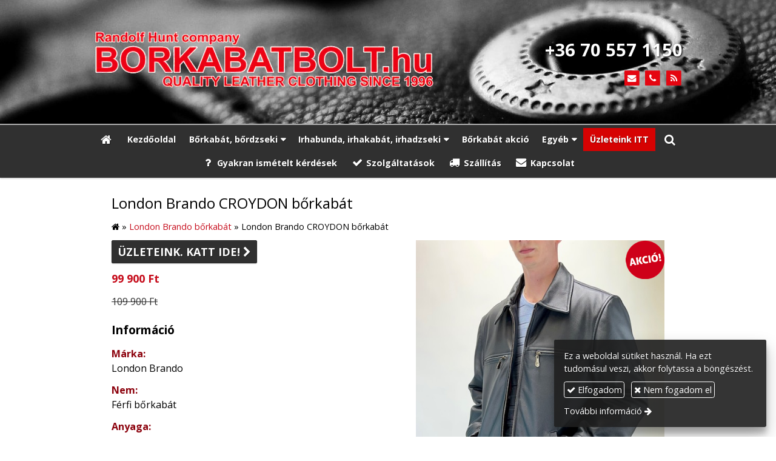

--- FILE ---
content_type: text/html; charset=UTF-8
request_url: https://borkabatbolt.hu/termek/london-brando-borkabat/london-brando-croydon-borkabat
body_size: 13530
content:
<!DOCTYPE html>
<html lang="hu" class="no-js">

<head>
<meta charset="utf-8">
<title>London Brando CROYDON bőrkabát – Bőrkabát és bőrdzseki a gyártótól</title>
<meta name="viewport" content="width=device-width, initial-scale=1.0, minimum-scale=1.0">
<meta name="generator" content="Kreatív website - HTML sablon engedély nélkül nem másolható, nem használható.">
<meta name="description" content="Strapabíró, sportos bőrkabát fekete színben S-től 7XL méretig. A London Brando alap bőrkabátja a modern kor divatjának megfelelően.">
<meta name="twitter:title" content="London Brando CROYDON bőrkabát">
<meta name="twitter:description" content="Strapabíró, sportos bőrkabát fekete színben S-től 7XL méretig. A London Brando alap bőrkabátja a modern kor divatjának megfelelően.">
<meta name="twitter:image" content="https://borkabatbolt.hu/asset/termek/img-0672-620973a0bc4c0.jpg">
<meta name="twitter:card" content="summary_large_image">
<meta property="og:type" content="product">
<meta property="og:updated_time" content="2024-10-18T09:48:47+02:00">
<meta property="product:availability" content="preorder">
<meta property="product:retailer_item_id" content="34efaaf5-3dd2-11e6-97db-6245adcb0c6d">
<meta property="og:image" content="https://borkabatbolt.hu/asset/termek/img-0672-620973a0bc4c0.jpg">
<meta property="og:locale" content="hu_HU">
<meta property="og:site_name" content="Bőrkabát és bőrdzseki a gyártótól">
<meta property="og:url" content="https://borkabatbolt.hu/termek/london-brando-croydon-borkabat">
<meta property="og:title" content="London Brando CROYDON bőrkabát">
<meta property="og:description" content="Strapabíró, sportos bőrkabát fekete színben S-től 7XL méretig. A London Brando alap bőrkabátja a modern kor divatjának megfelelően.">
<link rel="canonical" href="https://borkabatbolt.hu/termek/london-brando-croydon-borkabat">
<link rel="manifest" href="/assetg/manifest.json">
<link rel="alternate" type="application/atom+xml" href="/assetg/feed.xml" title="Bőrkabát és bőrdzseki a gyártótól">
<link rel="icon" href="/asset/logo/borkabatbolt-hu-favikon2.png">
<link rel="dns-prefetch" href="//fonts.googleapis.com">
<link rel="dns-prefetch" href="//fonts.gstatic.com">
<link rel="stylesheet" href="/assetg/style.745.1768731301.css">
<link rel="stylesheet" href="https://fonts.googleapis.com/css?family=Amatic+SC:400,700%7CCaveat+Brush%7CCormorant+Garamond:300,300i,400,400i,500,500i,700,700i%7CFira+Sans:300,300i,400,400i,500,500i,700,700i%7CGreat+Vibes%7CInconsolata:400,700%7CLibre+Baskerville:400,400i,700,700i%7CLora:400,400i,700,700i%7CMcLaren%7CMirza:400,700%7CMontserrat:300,300i,400,400i,500,500i,700,700i%7CNoto+Sans:300,300i,400,400i,500,500i,700,700i%7COpen+Sans:300,300i,400,400i,500,500i,700,700i%7COxygen:400,400i,700,700i%7CPoppins:300,300i,400,400i,500,500i,700,700i%7CPT+Sans:400,400i,700,700i%7CPT+Serif:400,400i,700,700i%7CRoboto:300,300i,400,400i,500,500i,700,700i%7CRoboto+Slab:300,400,500,700%7CSource+Sans+Pro:300,300i,400,400i,500,500i,700,700i%7CSource+Serif+Pro:400,400i,700,700i%7CUbuntu:300,300i,400,400i,500,500i,700,700i&amp;display=swap">
<script src="/assetg/weboldal.745.1768731301.js" defer ></script>
</head>

<body class="macosx chrome flexslider-loading van-user-menu kw-body-rendered fomodul-termekek tartalom-34efaaf5-3dd2-11e6-97db-6245adcb0c6d"
  data-render="1768787735" data-request_id="c2f3003c5c001316f7750da3e2d5442a" data-resourceversion="745" data-onerror="/onerror.json" data-penznem_formatum="%s Ft" data-penznem_decimalis="0" data-sablon="felsologo" data-vizeses_menu="0" data-menu_anim="fade" data-img_alt_title="0" data-keres-url="/keres.html" data-menu_user_active="0" data-locale="hu_HU" data-gyik_animacio="slide" data-gyik_ido="300" data-scrollreveal="{&quot;origin&quot;:&quot;bottom&quot;,&quot;distance&quot;:&quot;20px&quot;,&quot;duration&quot;:500,&quot;opacity&quot;:0,&quot;scale&quot;:0.01}" data-gcons="1an" data-gtag="UA-20344041-1" data-gconv="984606548" data-cookieconsent="1" data-cookieconsent_orig="" data-cookie_tajekoztato_stilus="toaster" data-cookieconsentshow="1" data-nyelv="hu" data-title="London Brando CROYDON bőrkabát" data-ok="OK" data-megsem="Mégsem" data-hiba="Az üzenetet nem sikerült elküldeni. Keresse az oldal tulajdonosát!" data-elozo="Előző" data-kovetkezo="Következő" data-bezar="Bezár" data-mitkeres="Írja be a keresőszót!" >


<div id="body-hatter" data-bodyhatter="65939457"></div>

<div class="all-content-wrapper">


<header id="top-header" class="top-header header-shadow">
    <div id="menu-0-spacer" class="menu-0-spacer menu-font-size menu-line-height noprint transparent-color"></div>

    
      
    
          <div id="logo-0" class="logo-sav logo-0 logo-sav-resze menu-color menu-color-maxheight"><div id="logo" class="clearfix logo-container container-padding">
  <div class="logo-top kw-menu-max-width">
    <div class="logo-left">
      <a href="/" aria-label="Nyitólap" class="logo-image-wrapper">
                  <img id="logo-image-mobile" class="logo-image kw-only-mobile" src="/asset/logo/borkabatbolt-hu-logo3.png" alt="Bőrkabát és bőrdzseki a gyártótól" width="780" height="131">
                          <img id="logo-image-desktop" class="logo-image kw-only-tablet-and-desktop" src="/asset/logo/borkabatbolt-hu-logo.png" alt="Bőrkabát és bőrdzseki a gyártótól" width="565" height="156">
              </a>
    </div>

        <div id="logo-right" class="logo-right">
              <div class="logo-szlogen-doboz logo-right-part">
                        <div class="logo-szlogen">+36 70 557 1150</div>
                                                          </div>
                          <div id="logo-ikonok" class="logo-ikonok logo-right-part noprint">
          <span class="socialicons-container socialicons-color">
  <a href="mailto:info(kukac)borkabatbolt(pont)hu" class="fa-stack" title="E-mail" aria-label="E-mail"
    data-gevent-click="{&quot;category&quot;:&quot;kapcsolat&quot;,&quot;event&quot;:&quot;kozossegi&quot;,&quot;label&quot;:&quot;email&quot;}"
  >
    <i class="fa fa-stack-2x social-hatter social-email"></i><i class="fa fa-envelope fa-stack-1x fa-inverse"></i>
  </a>
  <a href="tel:+36705571150" class="fa-stack" title="Telefonszám" aria-label="Telefonszám"
    data-gevent-click="{&quot;category&quot;:&quot;kapcsolat&quot;,&quot;event&quot;:&quot;kozossegi&quot;,&quot;label&quot;:&quot;telefon&quot;}"
  >
    <i class="fa fa-stack-2x social-hatter social-telefon"></i><i class="fa fa-phone fa-stack-1x fa-inverse"></i>
  </a>
  <a href="/assetg/feed.xml" class="fa-stack" title="RSS" aria-label="RSS"
    data-gevent-click="{&quot;category&quot;:&quot;kapcsolat&quot;,&quot;event&quot;:&quot;kozossegi&quot;,&quot;label&quot;:&quot;feed&quot;}"
  >
    <i class="fa fa-stack-2x social-hatter social-feed"></i><i class="fa fa-rss fa-stack-1x fa-inverse"></i>
  </a>
</span>
                  </div>
                      </div>
  </div>

  
  </div>
</div>
    
    
    
      
      <div id="menu-logo-0" class="menu-logo-0 menu-color menu-font-size menu-opacity menu-line-height"><nav id="menu" class="menu clearfix noprint kw-menu-max-width menu-item-transition" aria-label="Menü">
  <ul id="menu-toolbar" class="menu-toolbar ">
              <li class="menu-home ">
        <a href="/" aria-label="Nyitólap" title="Nyitólap">
          <i class="fa fa-home"></i>
                  </a>
      </li>
    
              <li class="menu-hamburger" id="menu-hamburger"><a tabindex="0" role="button" aria-controls="menu-user" aria-label="Menü"><i class="fa fa-bars"></i></a></li>
    
    <li class="menu-close" id="menu-close"><a tabindex="0" role="button" aria-label="Bezár"><i class="fa fa-times"></i></a></li>

    <li class=" menu-search" id="menu-search"><a    aria-label="Keresés"    tabindex="0" role="button"><i class="fa fa-search"></i> <span class="menu-label"></span></a>

              <li class="menu-opener-long" id="menu-opener-long"><a tabindex="0" role="button" aria-controls="menu-user">Menü</a></li>
          </ul>

    <ul id="menu-user" class="menu-user">
    <li  ><a href="/"        role="menuitem"><span>Kezdőoldal</span></a>
<li class=" menu-submenu" ><a   tabindex="0" role="button"><span>Bőrkabát, bőrdzseki</span></a>
<ul role="menu">
<li  ><a href="/ferfi-borkabat-bordzseki"        role="menuitem"><span>Férfi bőrkabát, bőrdzseki</span></a>
<li  ><a href="/noi-borkabat-bordzseki"        role="menuitem"><span>Női bőrkabát, bőrdzseki</span></a>
<li  ><a href="/london-brando-borkabat"        role="menuitem"><span>London Brando bőrkabát</span></a>
</ul>
<li class=" menu-submenu" ><a   tabindex="0" role="button"><span>Irhabunda, irhakabát, irhadzseki</span></a>
<ul role="menu">
<li  ><a href="/irhabunda-irhakabat"        role="menuitem"><span>Női irhabunda, irhakabát</span></a>
<li  ><a href="/ferfi-irhakabat-irhadzseki"        role="menuitem"><span>Férfi irhakabát, irhadzseki</span></a>
</ul>
<li  ><a href="/borkabat-akcio"        role="menuitem"><span>Bőrkabát akció</span></a>
<li class=" menu-submenu" ><a   tabindex="0" role="button"><span>Egyéb</span></a>
<ul role="menu">
<li  ><a href="/borkesztyu-irha-kesztyu"        role="menuitem"><span>Bőrkesztyű, irha kesztyű</span></a>
<li  ><a href="/melleny"        role="menuitem"><span>Mellény</span></a>
<li  ><a href="/sapka-galler"        role="menuitem"><span>Sapka, gallér</span></a>
<li  ><a href="/ujdonsagaink"        role="menuitem"><span>Újdonságaink</span></a>
<li  ><a href="/kifuto-modellek"        role="menuitem"><span>Kifutó modellek</span></a>
<li  ><a href="/magyar-termek"        role="menuitem"><span>Magyar termék</span></a>
<li  ><a href="/muszorme-bunda"        role="menuitem"><span>Műszőrme bunda</span></a>
</ul>
<li  ><a href="/uzleteink"       data-szin="657f4fa1-2e3f-11e6-97db-6245adcb0c6d"  role="menuitem"><span>Üzleteink ITT</span></a>
<li  ><a href="/gyakran-ismetelt-kerdesek"        role="menuitem"><i class="fa fa-question"></i> <span>Gyakran ismételt kérdések</span></a>
<li  ><a href="/szolgaltatasok"        role="menuitem"><i class="fa fa-check"></i> <span>Szolgáltatások</span></a>
<li  ><a href="/szallitas"        role="menuitem"><i class="fa fa-truck"></i> <span>Szállítás</span></a>
<li  ><a href="/kapcsolat"        role="menuitem"><i class="fa fa-envelope"></i> <span>Kapcsolat</span></a>  </ul>
  </nav>

</div>
  
  <div id="menu-nyito-teljes" class="menu-nyito-teljes noprint">
    <a tabindex="0" role="button" aria-controls="menu-user" aria-label="Menü" title="Menü"><i class="fa fa-lg fa-bars"></i></a>
</div>
</header>

<div id="top-header-height-helper" class="top-header-height-helper" data-height="89.282px"></div>

<div class="content-container">







<div id="body-container" class="body-container body-shadow kw-body-max-width" data-body-container="435735">
    <header class="body-header" id="body-header">

          <div class="menu-color menu-separator menu-separator-menu-1"></div>
    
    
          <div class="menu-color menu-separator menu-separator-menu-2"></div>
    
    
    
    
        
  </header>

  <div id="main-container" class="main-container container-padding content-color clearfix" data-render="1779155735">

    <main class="main-content" role="main" data-content-id="6a31fe7c-f258-12e9-acba-8186f27e0f21">



    <div class="lobotomized-owl kw-notopmargin">



<section id="termek-modul" class="termek-modul clearfix">
    
<article class="termek-wrap clearfix">

<h1 class="termek-nev">London Brando CROYDON bőrkabát</h1>

  <nav class="kw-breadcrumb noprint" aria-label="Kategóriák">
          <div class="kw-notopmargin" itemscope itemtype="https://schema.org/BreadcrumbList">
        <i class="fa fa-home"></i> »
                  <span itemprop="itemListElement" itemscope itemtype="https://schema.org/ListItem">
            <meta itemprop="position" content="1">
            <a itemprop="item" href="/kategoria/london-brando-borkabat"><span itemprop="name">London Brando bőrkabát</span></a> »
          </span>
                <span itemprop="itemListElement" itemscope itemtype="https://schema.org/ListItem">
          <meta itemprop="position" content="2">
          <span itemprop="name">London Brando CROYDON bőrkabát</span>
        </span>
      </div>
      </nav>

    <div class="kw-tablet-and-desktop-float-right">
    
  <div class="termek-fo-kep-wrap">
    <a class="termek-fo-kep-a" tabindex="0">
              <img src="/asset/termek/akcioink2.png" width="64" height="64" class="termek-emblema" alt="">
                  <img alt="London Brando CROYDON bőrkabát" class="termek-fo-kep "
           src="/asset/termek/img-0672.jpg" srcset="/asset/termek/img-0672.jpg 480w, /assetg/thmb240/termek/img-0672.jpg 240w" width="480" height="640" sizes="(min-width: 972px) 486px, (min-width: 801px) 400px, (min-width: 641px) 320px, 100vw"
      >
    </a>
  </div>
    
<div class="termek-galeria biggerpicture-galeria belyegkepek-inline"
    data-gevent-click="{&quot;category&quot;:&quot;termek&quot;,&quot;event&quot;:&quot;galeria-megnyitas&quot;,&quot;label&quot;:&quot;London Brando CROYDON bőrkabát&quot;}"
>
        <a style="display: none;" href="/asset/termek/img-0672.jpg" data-img="/asset/termek/img-0672.jpg 480w, /assetg/thmb240/termek/img-0672.jpg 240w" data-width="480" data-height="640"></a>
    
      <figure>
    <a href="/asset/termek/img-0667.jpg" data-img="/asset/termek/img-0667.jpg 425w, /assetg/thmb240/termek/img-0667.jpg 240w" data-width="425" data-height="621" data-caption="">
      <img class="" alt="London Brando CROYDON bőrkabát" loading="lazy"
        src="/asset/termek/img-0667.jpg.THMB.jpg" width="120" height="80">
          </a>
  </figure>
    <figure>
    <a href="/asset/termek/img-0657.jpg" data-img="/asset/termek/img-0657.jpg 417w, /assetg/thmb240/termek/img-0657.jpg 240w" data-width="417" data-height="588" data-caption="">
      <img class="" alt="London Brando CROYDON bőrkabát" loading="lazy"
        src="/asset/termek/img-0657.jpg.THMB.jpg" width="120" height="80">
          </a>
  </figure>
    <figure>
    <a href="/asset/termek/img-0675.jpg" data-img="/asset/termek/img-0675.jpg 480w, /assetg/thmb240/termek/img-0675.jpg 240w" data-width="480" data-height="640" data-caption="">
      <img class="" alt="London Brando CROYDON bőrkabát" loading="lazy"
        src="/asset/termek/img-0675.jpg.THMB.jpg" width="120" height="80">
          </a>
  </figure>
    <figure>
    <a href="/asset/termek/img-0668.jpg" data-img="/asset/termek/img-0668.jpg 379w, /assetg/thmb240/termek/img-0668.jpg 240w" data-width="379" data-height="534" data-caption="">
      <img class="" alt="London Brando CROYDON bőrkabát" loading="lazy"
        src="/asset/termek/img-0668.jpg.THMB.jpg" width="120" height="80">
          </a>
  </figure>
    <figure>
    <a href="/asset/termek/img-0676.jpg" data-img="/asset/termek/img-0676.jpg 480w, /assetg/thmb240/termek/img-0676.jpg 240w" data-width="480" data-height="640" data-caption="">
      <img class="" alt="London Brando CROYDON bőrkabát" loading="lazy"
        src="/asset/termek/img-0676.jpg.THMB.jpg" width="120" height="80">
          </a>
  </figure>
    <figure>
    <a href="/asset/termek/london-brando-croydon-borkabat.jpg" data-img="/asset/termek/london-brando-croydon-borkabat.jpg 675w, /assetg/thmb240/termek/london-brando-croydon-borkabat.jpg 240w, /assetg/thmb480/termek/london-brando-croydon-borkabat.jpg 480w" data-width="675" data-height="890" data-caption="">
      <img class="" alt="London Brando CROYDON bőrkabát" loading="lazy"
        src="/asset/termek/london-brando-croydon-borkabat.jpg.THMB.jpg" width="120" height="80">
          </a>
  </figure>
    <figure>
    <a href="/asset/termek/london-brando-croydon-borkabat-2.jpg" data-img="/asset/termek/london-brando-croydon-borkabat-2.jpg 675w, /assetg/thmb240/termek/london-brando-croydon-borkabat-2.jpg 240w, /assetg/thmb480/termek/london-brando-croydon-borkabat-2.jpg 480w" data-width="675" data-height="890" data-caption="">
      <img class="" alt="London Brando CROYDON bőrkabát" loading="lazy"
        src="/asset/termek/london-brando-croydon-borkabat-2.jpg.THMB.jpg" width="120" height="80">
          </a>
  </figure>
    <figure>
    <a href="/asset/termek/london-brando-croydon-borkabat-3.jpg" data-img="/asset/termek/london-brando-croydon-borkabat-3.jpg 675w, /assetg/thmb240/termek/london-brando-croydon-borkabat-3.jpg 240w, /assetg/thmb480/termek/london-brando-croydon-borkabat-3.jpg 480w" data-width="675" data-height="890" data-caption="">
      <img class="" alt="London Brando CROYDON bőrkabát" loading="lazy"
        src="/asset/termek/london-brando-croydon-borkabat-3.jpg.THMB.jpg" width="120" height="80">
          </a>
  </figure>
    <figure>
    <a href="/asset/termek/london-brando-croydon-borkabat-4.jpg" data-img="/asset/termek/london-brando-croydon-borkabat-4.jpg 675w, /assetg/thmb240/termek/london-brando-croydon-borkabat-4.jpg 240w, /assetg/thmb480/termek/london-brando-croydon-borkabat-4.jpg 480w" data-width="675" data-height="890" data-caption="">
      <img class="" alt="London Brando CROYDON bőrkabát" loading="lazy"
        src="/asset/termek/london-brando-croydon-borkabat-4.jpg.THMB.jpg" width="120" height="80">
          </a>
  </figure>
  </div>
  </div>

      
  <div class="termek-metaadat">

  
  
  
  
  
  
  </div>




<div class="termek-leiras user-html">
  <div class="modul-helye kw-snippet-szovegresz kw-noneditable"><p><span style="font-size: 1.125em; color: #c60c1b;"><strong><a class="kw-button kw-menu-button" href="/uzleteink">Üzleteink. Katt ide! <span class="fa"></span></a></strong></span></p>
</div>
<p><span style="font-size: 1.125em; color: #c60c1b;"><strong>99 900 Ft</strong></span></p>
<p><span style="text-decoration: line-through;"><span style="font-size: 1em;"><span style="color: #303030; text-decoration: line-through;">109 900 Ft</span></span></span></p>
<h2><span style="font-size: 0.875em;"><strong>Információ</strong></span></h2>
<p><span style="color: #8c020d;"><strong>Márka:</strong></span><br>
London Brando</p>
<p><span style="color: #8c020d;"><strong>Nem:</strong></span><br>
Férfi bőrkabát</p>
<p><span style="color: #8c020d;"><strong>Anyaga:</strong></span><br>
Marha bőr</p>
<p><span style="color: #8c020d;"><strong>Fazon:</strong></span></p>
<dl>
<dd>Sportos, <strong>strapabíró bőrkabát</strong>. Méltán híres angol márka, a London Brando egyik meghatározó alapdarabja. Egyszerre testesül meg a bőrkabátban a <strong>klasszikus stílus és a modern kor divatja</strong>. A bőrkabát egyenes vonalvezetése és diszkrét díszítése biztosítja jó megjelenését. Elnyűhetetlen, strapabíró darab, mert válogatott marhabőrből készült. Ez biztosítja, hogy évek múltán is viselheti. Nézze meg milyen erős bőrből készült!</dd>
</dl>
<p><span style="color: #8c020d;"><strong>Szín:</strong></span><br>
Fekete</p>
<p><span style="color: #8c020d;"><strong>További információ:</strong></span><br>
Méret: S - 7XL méretig.</p>
<div class="kw-only-tablet-and-desktop">
<h2><span style="font-size: 0.875em;"><strong>Mérettáblázat</strong></span></h2>
<table class="kw-elso-es-csikos" style="width: 100%;" cellspacing="0" cellpadding="0">
<tbody>
<tr style="height: 26px;">
<td style="text-align: center; height: 26px; width: 12.9222%;">CROYDON</td>
<td style="text-align: center; height: 26px; width: 20.558%;" colspan="2">Mell bőség</td>
<td style="text-align: center; height: 26px; width: 20.558%;" colspan="2">Csípő bőség</td>
<td style="text-align: center; height: 26px; width: 10.2791%;">Háta hossza</td>
<td style="text-align: center; height: 26px; width: 10.279%;">Ujja hossza</td>
<td style="text-align: center; height: 26px; width: 12.041%;">Eredeti</td>
<td style="text-align: center; height: 26px; width: 13.0691%;">Akciós</td>
</tr>
<tr style="height: 26px;">
<td style="text-align: center; height: 26px; width: 12.9222%;">Méret</td>
<td style="text-align: center; height: 26px; width: 13.3627%;">Ön mérete</td>
<td style="text-align: center; height: 26px; width: 7.1953%;">Kabát</td>
<td style="text-align: center; height: 26px; width: 13.3627%;">Ön mérete</td>
<td style="text-align: center; height: 26px; width: 7.1953%;">Kabát</td>
<td style="text-align: center; height: 26px; width: 10.2791%;">Kabát</td>
<td style="text-align: center; height: 26px; width: 10.279%;">Kabát</td>
<td style="text-align: center; height: 26px; width: 12.041%;">Ár</td>
<td style="text-align: center; height: 26px; width: 13.0691%;">Ár</td>
</tr>
<tr style="height: 26px;">
<td style="text-align: center; height: 26px; width: 12.9222%;">S</td>
<td style="text-align: center; height: 26px; width: 13.3627%;">96-104</td>
<td style="text-align: center; height: 26px; width: 7.1953%;">118</td>
<td style="text-align: center; height: 26px; width: 13.3627%;">96-104</td>
<td style="text-align: center; height: 26px; width: 7.1953%;">112</td>
<td style="text-align: center; height: 26px; width: 10.2791%;">70</td>
<td style="text-align: center; height: 26px; width: 10.279%;">64</td>
<td style="text-align: center; height: 26px; width: 12.041%;"><span style="text-decoration: line-through;">109 900</span></td>
<td style="text-align: center; height: 26px; width: 13.0691%;"><span style="color: #c60c1b;">99 900</span></td>
</tr>
<tr style="height: 26px;">
<td style="text-align: center; height: 26px; width: 12.9222%;">M</td>
<td style="text-align: center; height: 26px; width: 13.3627%;">104-108</td>
<td style="text-align: center; height: 26px; width: 7.1953%;">122</td>
<td style="text-align: center; height: 26px; width: 13.3627%;">104-108</td>
<td style="text-align: center; height: 26px; width: 7.1953%;">116</td>
<td style="text-align: center; height: 26px; width: 10.2791%;">71</td>
<td style="text-align: center; height: 26px; width: 10.279%;">65</td>
<td style="text-align: center; height: 26px; width: 12.041%;"><span style="text-decoration: line-through;">109 900</span></td>
<td style="text-align: center; height: 26px; width: 13.0691%;"><span style="color: #c60c1b;">99 900</span></td>
</tr>
<tr style="height: 26px;">
<td style="text-align: center; height: 26px; width: 12.9222%;">L</td>
<td style="text-align: center; height: 26px; width: 13.3627%;">108-112</td>
<td style="text-align: center; height: 26px; width: 7.1953%;">126</td>
<td style="text-align: center; height: 26px; width: 13.3627%;">108-112</td>
<td style="text-align: center; height: 26px; width: 7.1953%;">120</td>
<td style="text-align: center; height: 26px; width: 10.2791%;">72</td>
<td style="text-align: center; height: 26px; width: 10.279%;">66</td>
<td style="text-align: center; height: 26px; width: 12.041%;"><span style="text-decoration: line-through;">109 900</span></td>
<td style="text-align: center; height: 26px; width: 13.0691%;"><span style="color: #c60c1b;">99 900</span></td>
</tr>
<tr style="height: 26px;">
<td style="text-align: center; height: 26px; width: 12.9222%;">XL</td>
<td style="text-align: center; height: 26px; width: 13.3627%;">112-116</td>
<td style="text-align: center; height: 26px; width: 7.1953%;">130</td>
<td style="text-align: center; height: 26px; width: 13.3627%;">112-116</td>
<td style="text-align: center; height: 26px; width: 7.1953%;">124</td>
<td style="text-align: center; height: 26px; width: 10.2791%;">73</td>
<td style="text-align: center; height: 26px; width: 10.279%;">67</td>
<td style="text-align: center; height: 26px; width: 12.041%;"><span style="text-decoration: line-through;">109 900</span></td>
<td style="text-align: center; height: 26px; width: 13.0691%;"><span style="color: #c60c1b;">99 900</span></td>
</tr>
<tr style="height: 26px;">
<td style="text-align: center; height: 26px; width: 12.9222%;">2XL</td>
<td style="text-align: center; height: 26px; width: 13.3627%;">116-120</td>
<td style="text-align: center; height: 26px; width: 7.1953%;">134</td>
<td style="text-align: center; height: 26px; width: 13.3627%;">116-120</td>
<td style="text-align: center; height: 26px; width: 7.1953%;">128</td>
<td style="text-align: center; height: 26px; width: 10.2791%;">74</td>
<td style="text-align: center; height: 26px; width: 10.279%;">67</td>
<td style="text-align: center; height: 26px; width: 12.041%;"><span style="text-decoration: line-through;">109 900</span></td>
<td style="text-align: center; height: 26px; width: 13.0691%;"><span style="color: #c60c1b;">99 900</span></td>
</tr>
<tr style="height: 26.4px;">
<td style="text-align: center; height: 26.4px; width: 12.9222%;">3XL</td>
<td style="text-align: center; height: 26.4px; width: 13.3627%;">120-124</td>
<td style="text-align: center; height: 26.4px; width: 7.1953%;">138</td>
<td style="text-align: center; height: 26.4px; width: 13.3627%;">120-124</td>
<td style="text-align: center; height: 26.4px; width: 7.1953%;">132</td>
<td style="text-align: center; height: 26.4px; width: 10.2791%;">75</td>
<td style="text-align: center; height: 26.4px; width: 10.279%;">68</td>
<td style="text-align: center; height: 26.4px; width: 12.041%;"><span style="text-decoration: line-through;">109 900</span></td>
<td style="text-align: center; height: 26.4px; width: 13.0691%;"><span style="color: #c60c1b;">99 900</span></td>
</tr>
<tr style="height: 26px;">
<td style="text-align: center; height: 26px; width: 12.9222%;">4XL</td>
<td style="text-align: center; height: 26px; width: 13.3627%;">124-130</td>
<td style="text-align: center; height: 26px; width: 7.1953%;">144</td>
<td style="text-align: center; height: 26px; width: 13.3627%;">124-130</td>
<td style="text-align: center; height: 26px; width: 7.1953%;">138</td>
<td style="text-align: center; height: 26px; width: 10.2791%;">76</td>
<td style="text-align: center; height: 26px; width: 10.279%;">69</td>
<td style="text-align: center; height: 26px; width: 12.041%;"><span style="text-decoration: line-through;">109 900</span></td>
<td style="text-align: center; height: 26px; width: 13.0691%;"><span style="color: #c60c1b;">99 900</span></td>
</tr>
<tr style="height: 26px;">
<td style="text-align: center; height: 26px; width: 12.9222%;">5XL</td>
<td style="text-align: center; height: 26px; width: 13.3627%;">130-136</td>
<td style="text-align: center; height: 26px; width: 7.1953%;">150</td>
<td style="text-align: center; height: 26px; width: 13.3627%;">130-136</td>
<td style="text-align: center; height: 26px; width: 7.1953%;">144</td>
<td style="text-align: center; height: 26px; width: 10.2791%;">77</td>
<td style="text-align: center; height: 26px; width: 10.279%;">70</td>
<td style="text-align: center; height: 26px; width: 12.041%;"><span style="text-decoration: line-through;">109 900</span></td>
<td style="text-align: center; height: 26px; width: 13.0691%;"><span style="color: #c60c1b;">99 900</span></td>
</tr>
<tr style="height: 26px;">
<td style="text-align: center; height: 26px; width: 12.9222%;">6XL</td>
<td style="text-align: center; height: 26px; width: 13.3627%;">136-142</td>
<td style="text-align: center; height: 26px; width: 7.1953%;">156</td>
<td style="text-align: center; height: 26px; width: 13.3627%;">136-142</td>
<td style="text-align: center; height: 26px; width: 7.1953%;">150</td>
<td style="text-align: center; height: 26px; width: 10.2791%;">78</td>
<td style="text-align: center; height: 26px; width: 10.279%;">71</td>
<td style="text-align: center; height: 26px; width: 12.041%;"><span style="text-decoration: line-through;">114 900</span></td>
<td style="text-align: center; height: 26px; width: 13.0691%;"><span style="color: #c60c1b;">104 900</span></td>
</tr>
<tr style="height: 26px;">
<td style="text-align: center; height: 26px; width: 12.9222%;">7XL</td>
<td style="text-align: center; height: 26px; width: 13.3627%;">142-148</td>
<td style="text-align: center; height: 26px; width: 7.1953%;">162</td>
<td style="text-align: center; height: 26px; width: 13.3627%;">142-148</td>
<td style="text-align: center; height: 26px; width: 7.1953%;">156</td>
<td style="text-align: center; height: 26px; width: 10.2791%;">78</td>
<td style="text-align: center; height: 26px; width: 10.279%;">71</td>
<td style="text-align: center; height: 26px; width: 12.041%;"><span style="text-decoration: line-through;">119 900</span></td>
<td style="text-align: center; height: 26px; width: 13.0691%;"><span style="color: #c60c1b;">109 900</span></td>
</tr>
</tbody>
</table>
<p>&nbsp;</p>
</div>
<div class="kw-only-mobile">
<h2><span style="font-size: 0.875em;"><strong>Ár</strong></span></h2>
<table class="kw-elso-es-csikos" style="width: 100%;" cellspacing="0" cellpadding="6">
<tbody>
<tr>
<td style="text-align: center;">Méret</td>
<td style="text-align: center;">Eredeti ár</td>
<td style="text-align: center;">Akciós ár</td>
</tr>
<tr>
<td style="text-align: center;">S</td>
<td style="text-align: center;"><span style="text-decoration: line-through;">109 900</span></td>
<td style="text-align: center;"><span style="color: #c60c1b;">99 900</span></td>
</tr>
<tr>
<td style="text-align: center;">M</td>
<td style="text-align: center;"><span style="text-decoration: line-through;">109 900</span></td>
<td style="text-align: center;"><span style="color: #c60c1b;">99 900</span></td>
</tr>
<tr>
<td style="text-align: center;">L</td>
<td style="text-align: center;"><span style="text-decoration: line-through;">109 900</span></td>
<td style="text-align: center;"><span style="color: #c60c1b;">99 900</span></td>
</tr>
<tr>
<td style="text-align: center;">XL</td>
<td style="text-align: center;"><span style="text-decoration: line-through;">109 900</span></td>
<td style="text-align: center;"><span style="color: #c60c1b;">99 900</span></td>
</tr>
<tr>
<td style="text-align: center;">2XL</td>
<td style="text-align: center;"><span style="text-decoration: line-through;">109 900</span></td>
<td style="text-align: center;"><span style="color: #c60c1b;">99 900</span></td>
</tr>
<tr>
<td style="text-align: center;">3XL</td>
<td style="text-align: center;"><span style="text-decoration: line-through;">109 900</span></td>
<td style="text-align: center;"><span style="color: #c60c1b;">99 900</span></td>
</tr>
<tr>
<td style="text-align: center;">4XL</td>
<td style="text-align: center;"><span style="text-decoration: line-through;">109 900</span></td>
<td style="text-align: center;"><span style="color: #c60c1b;">99 900</span></td>
</tr>
<tr>
<td style="text-align: center;">5XL</td>
<td style="text-align: center;"><span style="text-decoration: line-through;">109 900</span></td>
<td style="text-align: center;"><span style="color: #c60c1b;">99 900</span></td>
</tr>
<tr>
<td style="text-align: center;">6XL</td>
<td style="text-align: center;"><span style="text-decoration: line-through;">114 900</span></td>
<td style="text-align: center;"><span style="color: #c60c1b;">104 900</span></td>
</tr>
<tr>
<td style="text-align: center;">7XL</td>
<td style="text-align: center;"><span style="text-decoration: line-through;">119 900</span></td>
<td style="text-align: center;"><span style="color: #c60c1b;">109 900</span></td>
</tr>
</tbody>
</table>
<p>&nbsp;</p>
</div>
<div>
<h3><span style="font-size: 0.875em;"><strong>PRÓBÁLJA FEL A MODELL-t!</strong></span></h3>
<ul style="padding-left: 1em;">
<li>BUDAPEST, XIII. ker, Balzac u. 17-19.</li>
<li>DEBRECEN, Csapó u. 58</li>
<li>MISKOLC, Széchenyi u. 119</li>
<li>NYÍREGYHÁZA, Kossuth tér 1.</li>
</ul>
</div>
<div><span>Vagy érdeklődjön központi telefonszámunkon:<br>
<strong style="color: #760202;"><a href="tel:+36705571150">+36 70 557 1150</a><br></strong></span></div>
<div><span style="color: #8c020d;"><strong style="color: #760202;">Legyen kellemes a napja, és kényelmes a kabátja!</strong></span></div>
</div>



<div class="termek-szovegreszek">
      <div class="termek-szovegresz user-html"><p>&nbsp;</p>
<h3 style="text-align: center;"><span style="font-size: 0.875em;"><strong>Válogasson további termékkategóriáink között is!</strong></span></h3>
</div>
  </div>


</article> 


</section>

<section id="termek-osszes-kategoria-modul" class="termek-osszes-kategoria-modul" itemscope itemtype="https://schema.org/ItemList">


<div class="termek-lista-wrap">


  
  
  <div class="termek-lista" aria-live="polite" aria-relevant="text" role="list" itemscope itemtype="https://schema.org/ItemList">
            
    

<div class="termek-lista-elem termek-lista-elem-kategoria aside-box anim-doboz"
    itemprop="itemListElement" itemscope itemtype="https://schema.org/ListItem" role="listitem"
    data-nev="Férfi bőrkabát, bőrdzseki" data-gyarto="" data-ar="0" data-idx="1">



          <div class="termek-lista-kep-wrap">
      <a class="termek-lista-kep-link" href="/kategoria/ferfi-borkabat-bordzseki" tabindex="-1">
        <div class="termek-lista-kep-wrap-inner anim-dobozolt-kep">
          <img alt="Férfi bőrkabát, bőrdzseki" class="termek-lista-kep  anim-element" loading="lazy"
               src="/asset/termek/img-4397-61804a2fbb464.jpg" srcset="/asset/termek/img-4397-61804a2fbb464.jpg 437w, /assetg/thmb240/termek/img-4397-61804a2fbb464.jpg 240w" width="437" height="635"               sizes="(min-width: 800px) 17em, 17em"
          >
        </div>
      </a>
    </div>
    <meta itemprop="image" content="/asset/termek/img-4397-61804a2fbb464.jpg">
  




  <div class="termek-lista-adat-wrap">
  <div class="termek-lista-adat">
        <div class="termek-lista-nev-wrap">
      <h3 itemprop="name" class="termek-lista-nev">
                  <span class="termek-lista-kategoria-ikon"><i class="fa fa-folder-o"></i></span>
                <a itemprop="url" href="/kategoria/ferfi-borkabat-bordzseki">Férfi bőrkabát, bőrdzseki</a>
      </h3>
    </div>
              <div class="termek-lista-leiras user-html" itemprop="description"><p>Férfi bőrkabát és bőrdzseki választékunk az ország legnagyobb bőrkabát kollekciója. Strapabíró vagy inkább divatos kabátot szeretne választani?</p></div>
      </div>
  </div>

    <div class="termek-lista-gombok-wrap noprint">
    <a class="kw-button termek-gomb-tovabb  " href="/kategoria/ferfi-borkabat-bordzseki">Bővebben</a>
  </div>
  

  <meta itemprop="position" content="1">
  <meta itemprop="sameAs" content="/kategoria/ferfi-borkabat-bordzseki">
</div>

<div class="termek-lista-elem termek-lista-elem-kategoria aside-box anim-doboz"
    itemprop="itemListElement" itemscope itemtype="https://schema.org/ListItem" role="listitem"
    data-nev="Női bőrkabát, bőrdzseki" data-gyarto="" data-ar="0" data-idx="2">



          <div class="termek-lista-kep-wrap">
      <a class="termek-lista-kep-link" href="/kategoria/noi-borkabat-bordzseki" tabindex="-1">
        <div class="termek-lista-kep-wrap-inner anim-dobozolt-kep">
          <img alt="Női bőrkabát, bőrdzseki" class="termek-lista-kep  anim-element" loading="lazy"
               src="/asset/termek/img-3293-5ba935390c3c9.jpg" srcset="/asset/termek/img-3293-5ba935390c3c9.jpg 706w, /assetg/thmb240/termek/img-3293-5ba935390c3c9.jpg 240w, /assetg/thmb480/termek/img-3293-5ba935390c3c9.jpg 480w" width="706" height="1024"               sizes="(min-width: 800px) 17em, 17em"
          >
        </div>
      </a>
    </div>
    <meta itemprop="image" content="/asset/termek/img-3293-5ba935390c3c9.jpg">
  




  <div class="termek-lista-adat-wrap">
  <div class="termek-lista-adat">
        <div class="termek-lista-nev-wrap">
      <h3 itemprop="name" class="termek-lista-nev">
                  <span class="termek-lista-kategoria-ikon"><i class="fa fa-folder-o"></i></span>
                <a itemprop="url" href="/kategoria/noi-borkabat-bordzseki">Női bőrkabát, bőrdzseki</a>
      </h3>
    </div>
              <div class="termek-lista-leiras user-html" itemprop="description"><p>Női bőrkabátok és bőrdzsekik nagy méretválasztékkal várják, 6-8 féle színben. A legjobban álló modellek közül munkatársaink segítenek választani.</p></div>
      </div>
  </div>

    <div class="termek-lista-gombok-wrap noprint">
    <a class="kw-button termek-gomb-tovabb  " href="/kategoria/noi-borkabat-bordzseki">Bővebben</a>
  </div>
  

  <meta itemprop="position" content="2">
  <meta itemprop="sameAs" content="/kategoria/noi-borkabat-bordzseki">
</div>

<div class="termek-lista-elem termek-lista-elem-kategoria aside-box anim-doboz"
    itemprop="itemListElement" itemscope itemtype="https://schema.org/ListItem" role="listitem"
    data-nev="Irhabunda, irhakabát" data-gyarto="" data-ar="0" data-idx="3">



          <div class="termek-lista-kep-wrap">
      <a class="termek-lista-kep-link" href="/kategoria/irhabunda-irhakabat" tabindex="-1">
        <div class="termek-lista-kep-wrap-inner anim-dobozolt-kep">
          <img alt="Irhabunda, irhakabát" class="termek-lista-kep  anim-element" loading="lazy"
               src="/asset/termek/img-4581-61804a8a00d11.jpg" srcset="/asset/termek/img-4581-61804a8a00d11.jpg 443w, /assetg/thmb240/termek/img-4581-61804a8a00d11.jpg 240w" width="443" height="614"               sizes="(min-width: 800px) 17em, 17em"
          >
        </div>
      </a>
    </div>
    <meta itemprop="image" content="/asset/termek/img-4581-61804a8a00d11.jpg">
  




  <div class="termek-lista-adat-wrap">
  <div class="termek-lista-adat">
        <div class="termek-lista-nev-wrap">
      <h3 itemprop="name" class="termek-lista-nev">
                  <span class="termek-lista-kategoria-ikon"><i class="fa fa-folder-o"></i></span>
                <a itemprop="url" href="/kategoria/irhabunda-irhakabat">Irhabunda, irhakabát</a>
      </h3>
    </div>
              <div class="termek-lista-leiras user-html" itemprop="description"><p>Az ország talán legnagyobb irhabunda és irhakabát kollekciójából ki tudja választani az Önnek legjobban álló modellt? Segíthetünk a választásban?</p></div>
      </div>
  </div>

    <div class="termek-lista-gombok-wrap noprint">
    <a class="kw-button termek-gomb-tovabb  " href="/kategoria/irhabunda-irhakabat">Bővebben</a>
  </div>
  

  <meta itemprop="position" content="3">
  <meta itemprop="sameAs" content="/kategoria/irhabunda-irhakabat">
</div>

<div class="termek-lista-elem termek-lista-elem-kategoria aside-box anim-doboz"
    itemprop="itemListElement" itemscope itemtype="https://schema.org/ListItem" role="listitem"
    data-nev="Férfi irhakabát, irhadzseki" data-gyarto="" data-ar="0" data-idx="4">



          <div class="termek-lista-kep-wrap">
      <a class="termek-lista-kep-link" href="/kategoria/ferfi-irhakabat-irhadzseki" tabindex="-1">
        <div class="termek-lista-kep-wrap-inner anim-dobozolt-kep">
          <img alt="Férfi irhakabát, irhadzseki" class="termek-lista-kep  anim-element" loading="lazy"
               src="/asset/termek/img-8322-61803fcb44f7d.jpg" srcset="/asset/termek/img-8322-61803fcb44f7d.jpg 453w, /assetg/thmb240/termek/img-8322-61803fcb44f7d.jpg 240w" width="453" height="607"               sizes="(min-width: 800px) 17em, 17em"
          >
        </div>
      </a>
    </div>
    <meta itemprop="image" content="/asset/termek/img-8322-61803fcb44f7d.jpg">
  




  <div class="termek-lista-adat-wrap">
  <div class="termek-lista-adat">
        <div class="termek-lista-nev-wrap">
      <h3 itemprop="name" class="termek-lista-nev">
                  <span class="termek-lista-kategoria-ikon"><i class="fa fa-folder-o"></i></span>
                <a itemprop="url" href="/kategoria/ferfi-irhakabat-irhadzseki">Férfi irhakabát, irhadzseki</a>
      </h3>
    </div>
              <div class="termek-lista-leiras user-html" itemprop="description"><p>Sportostól az elegánsig férfi irhakabátok és irhadzsekik várják. Rendelésre akár Extra méretben is elkészítjük Önnek.</p></div>
      </div>
  </div>

    <div class="termek-lista-gombok-wrap noprint">
    <a class="kw-button termek-gomb-tovabb  " href="/kategoria/ferfi-irhakabat-irhadzseki">Bővebben</a>
  </div>
  

  <meta itemprop="position" content="4">
  <meta itemprop="sameAs" content="/kategoria/ferfi-irhakabat-irhadzseki">
</div>

<div class="termek-lista-elem termek-lista-elem-kategoria aside-box anim-doboz"
    itemprop="itemListElement" itemscope itemtype="https://schema.org/ListItem" role="listitem"
    data-nev="London Brando bőrkabát" data-gyarto="" data-ar="0" data-idx="5">



          <div class="termek-lista-kep-wrap">
      <a class="termek-lista-kep-link" href="/kategoria/london-brando-borkabat" tabindex="-1">
        <div class="termek-lista-kep-wrap-inner anim-dobozolt-kep">
          <img alt="London Brando bőrkabát" class="termek-lista-kep  anim-element" loading="lazy"
               src="/asset/termek/img-8385-618049c354168.jpg" srcset="/asset/termek/img-8385-618049c354168.jpg 432w, /assetg/thmb240/termek/img-8385-618049c354168.jpg 240w" width="432" height="586"               sizes="(min-width: 800px) 17em, 17em"
          >
        </div>
      </a>
    </div>
    <meta itemprop="image" content="/asset/termek/img-8385-618049c354168.jpg">
  




  <div class="termek-lista-adat-wrap">
  <div class="termek-lista-adat">
        <div class="termek-lista-nev-wrap">
      <h3 itemprop="name" class="termek-lista-nev">
                  <span class="termek-lista-kategoria-ikon"><i class="fa fa-folder-o"></i></span>
                <a itemprop="url" href="/kategoria/london-brando-borkabat">London Brando bőrkabát</a>
      </h3>
    </div>
              <div class="termek-lista-leiras user-html" itemprop="description"><p>Kényelmes és extravagáns bőrkabátok. Első osztályú marhabőrből készült elnyűhetetlen bőrdzsekik prémium kategóriás kivitelben.</p></div>
      </div>
  </div>

    <div class="termek-lista-gombok-wrap noprint">
    <a class="kw-button termek-gomb-tovabb  " href="/kategoria/london-brando-borkabat">Bővebben</a>
  </div>
  

  <meta itemprop="position" content="5">
  <meta itemprop="sameAs" content="/kategoria/london-brando-borkabat">
</div>

<div class="termek-lista-elem termek-lista-elem-kategoria aside-box anim-doboz"
    itemprop="itemListElement" itemscope itemtype="https://schema.org/ListItem" role="listitem"
    data-nev="Akciók" data-gyarto="" data-ar="0" data-idx="6">



          <div class="termek-lista-kep-wrap">
      <a class="termek-lista-kep-link" href="/kategoria/akciok" tabindex="-1">
        <div class="termek-lista-kep-wrap-inner anim-dobozolt-kep">
          <img alt="Akciók" class="termek-lista-kep  anim-element" loading="lazy"
               src="/asset/termek/img-3735-5ba936104d052.jpg" srcset="/asset/termek/img-3735-5ba936104d052.jpg 480w, /assetg/thmb240/termek/img-3735-5ba936104d052.jpg 240w" width="480" height="640"               sizes="(min-width: 800px) 17em, 17em"
          >
        </div>
      </a>
    </div>
    <meta itemprop="image" content="/asset/termek/img-3735-5ba936104d052.jpg">
  




  <div class="termek-lista-adat-wrap">
  <div class="termek-lista-adat">
        <div class="termek-lista-nev-wrap">
      <h3 itemprop="name" class="termek-lista-nev">
                  <span class="termek-lista-kategoria-ikon"><i class="fa fa-folder-o"></i></span>
                <a itemprop="url" href="/kategoria/akciok">Akciók</a>
      </h3>
    </div>
              <div class="termek-lista-leiras user-html" itemprop="description"><p>Kiváló minőségű női és férfi bőrkabátok most kedvezményes áron. Melyik modell fog alakján a legjobban állni?</p></div>
      </div>
  </div>

    <div class="termek-lista-gombok-wrap noprint">
    <a class="kw-button termek-gomb-tovabb  " href="/kategoria/akciok">Bővebben</a>
  </div>
  

  <meta itemprop="position" content="6">
  <meta itemprop="sameAs" content="/kategoria/akciok">
</div>

<div class="termek-lista-elem termek-lista-elem-kategoria aside-box anim-doboz"
    itemprop="itemListElement" itemscope itemtype="https://schema.org/ListItem" role="listitem"
    data-nev="Bőrkesztyű, irha kesztyű" data-gyarto="" data-ar="0" data-idx="7">



          <div class="termek-lista-kep-wrap">
      <a class="termek-lista-kep-link" href="/kategoria/borkesztyu-irha-kesztyu" tabindex="-1">
        <div class="termek-lista-kep-wrap-inner anim-dobozolt-kep">
          <img alt="Bőrkesztyű, irha kesztyű" class="termek-lista-kep  anim-element" loading="lazy"
               src="/asset/termek/borkesztyu-irha-kesztyu.jpg" srcset="/asset/termek/borkesztyu-irha-kesztyu.jpg 675w, /assetg/thmb240/termek/borkesztyu-irha-kesztyu.jpg 240w, /assetg/thmb480/termek/borkesztyu-irha-kesztyu.jpg 480w" width="675" height="890"               sizes="(min-width: 800px) 17em, 17em"
          >
        </div>
      </a>
    </div>
    <meta itemprop="image" content="/asset/termek/borkesztyu-irha-kesztyu.jpg">
  




  <div class="termek-lista-adat-wrap">
  <div class="termek-lista-adat">
        <div class="termek-lista-nev-wrap">
      <h3 itemprop="name" class="termek-lista-nev">
                  <span class="termek-lista-kategoria-ikon"><i class="fa fa-folder-o"></i></span>
                <a itemprop="url" href="/kategoria/borkesztyu-irha-kesztyu">Bőrkesztyű, irha kesztyű</a>
      </h3>
    </div>
              <div class="termek-lista-leiras user-html" itemprop="description"><p>Irhakesztyűk valamint női és férfi bőrkesztűk a közkedvelt fekete színben. Vagy inkább a színes bőrkesztyűk közül fog választani?</p></div>
      </div>
  </div>

    <div class="termek-lista-gombok-wrap noprint">
    <a class="kw-button termek-gomb-tovabb  " href="/kategoria/borkesztyu-irha-kesztyu">Bővebben</a>
  </div>
  

  <meta itemprop="position" content="7">
  <meta itemprop="sameAs" content="/kategoria/borkesztyu-irha-kesztyu">
</div>

<div class="termek-lista-elem termek-lista-elem-kategoria aside-box anim-doboz"
    itemprop="itemListElement" itemscope itemtype="https://schema.org/ListItem" role="listitem"
    data-nev="Mellény" data-gyarto="" data-ar="0" data-idx="8">



          <div class="termek-lista-kep-wrap">
      <a class="termek-lista-kep-link" href="/kategoria/melleny" tabindex="-1">
        <div class="termek-lista-kep-wrap-inner anim-dobozolt-kep">
          <img alt="Mellény" class="termek-lista-kep  anim-element" loading="lazy"
               src="/asset/termek/img-4861-61ed35746da94.jpg" srcset="/asset/termek/img-4861-61ed35746da94.jpg 314w, /assetg/thmb240/termek/img-4861-61ed35746da94.jpg 240w" width="314" height="519"               sizes="(min-width: 800px) 17em, 17em"
          >
        </div>
      </a>
    </div>
    <meta itemprop="image" content="/asset/termek/img-4861-61ed35746da94.jpg">
  




  <div class="termek-lista-adat-wrap">
  <div class="termek-lista-adat">
        <div class="termek-lista-nev-wrap">
      <h3 itemprop="name" class="termek-lista-nev">
                  <span class="termek-lista-kategoria-ikon"><i class="fa fa-folder-o"></i></span>
                <a itemprop="url" href="/kategoria/melleny">Mellény</a>
      </h3>
    </div>
              <div class="termek-lista-leiras user-html" itemprop="description"><p>Férfi és női bőr és irhamellények. Egyedi modelljeink a női róka mellények. Melyiket próbálja fel legközelebbi üzletünkben?</p>
</div>
      </div>
  </div>

    <div class="termek-lista-gombok-wrap noprint">
    <a class="kw-button termek-gomb-tovabb  " href="/kategoria/melleny">Bővebben</a>
  </div>
  

  <meta itemprop="position" content="8">
  <meta itemprop="sameAs" content="/kategoria/melleny">
</div>

<div class="termek-lista-elem termek-lista-elem-kategoria aside-box anim-doboz"
    itemprop="itemListElement" itemscope itemtype="https://schema.org/ListItem" role="listitem"
    data-nev="Sapka, gallér" data-gyarto="" data-ar="0" data-idx="9">



          <div class="termek-lista-kep-wrap">
      <a class="termek-lista-kep-link" href="/kategoria/sapka-galler" tabindex="-1">
        <div class="termek-lista-kep-wrap-inner anim-dobozolt-kep">
          <img alt="Sapka, gallér" class="termek-lista-kep  anim-element" loading="lazy"
               src="/asset/termek/sapka-galler.jpg" srcset="/asset/termek/sapka-galler.jpg 675w, /assetg/thmb240/termek/sapka-galler.jpg 240w, /assetg/thmb480/termek/sapka-galler.jpg 480w" width="675" height="890"               sizes="(min-width: 800px) 17em, 17em"
          >
        </div>
      </a>
    </div>
    <meta itemprop="image" content="/asset/termek/sapka-galler.jpg">
  




  <div class="termek-lista-adat-wrap">
  <div class="termek-lista-adat">
        <div class="termek-lista-nev-wrap">
      <h3 itemprop="name" class="termek-lista-nev">
                  <span class="termek-lista-kategoria-ikon"><i class="fa fa-folder-o"></i></span>
                <a itemprop="url" href="/kategoria/sapka-galler">Sapka, gallér</a>
      </h3>
    </div>
              <div class="termek-lista-leiras user-html" itemprop="description"><p>Férfi irha sapkák, bőrsapkák. Női rókaprémes sapkák és rókagallérok. Bőrkabátjához melyiket választja ki?</p></div>
      </div>
  </div>

    <div class="termek-lista-gombok-wrap noprint">
    <a class="kw-button termek-gomb-tovabb  " href="/kategoria/sapka-galler">Bővebben</a>
  </div>
  

  <meta itemprop="position" content="9">
  <meta itemprop="sameAs" content="/kategoria/sapka-galler">
</div>

<div class="termek-lista-elem termek-lista-elem-kategoria aside-box anim-doboz"
    itemprop="itemListElement" itemscope itemtype="https://schema.org/ListItem" role="listitem"
    data-nev="Újdonságok" data-gyarto="" data-ar="0" data-idx="10">



          <div class="termek-lista-kep-wrap">
      <a class="termek-lista-kep-link" href="/kategoria/ujdonsagok" tabindex="-1">
        <div class="termek-lista-kep-wrap-inner anim-dobozolt-kep">
          <img alt="Újdonságok" class="termek-lista-kep  anim-element" loading="lazy"
               src="/asset/termek/ujdonsagok.jpg" srcset="/asset/termek/ujdonsagok.jpg 675w, /assetg/thmb240/termek/ujdonsagok.jpg 240w, /assetg/thmb480/termek/ujdonsagok.jpg 480w" width="675" height="890"               sizes="(min-width: 800px) 17em, 17em"
          >
        </div>
      </a>
    </div>
    <meta itemprop="image" content="/asset/termek/ujdonsagok.jpg">
  




  <div class="termek-lista-adat-wrap">
  <div class="termek-lista-adat">
        <div class="termek-lista-nev-wrap">
      <h3 itemprop="name" class="termek-lista-nev">
                  <span class="termek-lista-kategoria-ikon"><i class="fa fa-folder-o"></i></span>
                <a itemprop="url" href="/kategoria/ujdonsagok">Újdonságok</a>
      </h3>
    </div>
              <div class="termek-lista-leiras user-html" itemprop="description"><p>Legújabb modellek az ország talán legnagyobb irhakabát és bőrkabát kollekciójában. Válasszon a honlapon, és próbálja fel az üzletben!</p></div>
      </div>
  </div>

    <div class="termek-lista-gombok-wrap noprint">
    <a class="kw-button termek-gomb-tovabb  " href="/kategoria/ujdonsagok">Bővebben</a>
  </div>
  

  <meta itemprop="position" content="10">
  <meta itemprop="sameAs" content="/kategoria/ujdonsagok">
</div>

<div class="termek-lista-elem termek-lista-elem-kategoria aside-box anim-doboz"
    itemprop="itemListElement" itemscope itemtype="https://schema.org/ListItem" role="listitem"
    data-nev="Kifutó modellek" data-gyarto="" data-ar="0" data-idx="11">



          <div class="termek-lista-kep-wrap">
      <a class="termek-lista-kep-link" href="/kategoria/kifuto-modellek" tabindex="-1">
        <div class="termek-lista-kep-wrap-inner anim-dobozolt-kep">
          <img alt="Kifutó modellek" class="termek-lista-kep  anim-element" loading="lazy"
               src="/asset/termek/6001.jpg" srcset="/asset/termek/6001.jpg 470w, /assetg/thmb240/termek/6001.jpg 240w" width="470" height="709"               sizes="(min-width: 800px) 17em, 17em"
          >
        </div>
      </a>
    </div>
    <meta itemprop="image" content="/asset/termek/6001.jpg">
  




  <div class="termek-lista-adat-wrap">
  <div class="termek-lista-adat">
        <div class="termek-lista-nev-wrap">
      <h3 itemprop="name" class="termek-lista-nev">
                  <span class="termek-lista-kategoria-ikon"><i class="fa fa-folder-o"></i></span>
                <a itemprop="url" href="/kategoria/kifuto-modellek">Kifutó modellek</a>
      </h3>
    </div>
              <div class="termek-lista-leiras user-html" itemprop="description"><p>Kedvező áron szeretne hozzájutni egy jó minőségű bőrkabáthoz? Válasszon kifutó modelljeink közül! Amíg a készlet tart.</p>
</div>
      </div>
  </div>

    <div class="termek-lista-gombok-wrap noprint">
    <a class="kw-button termek-gomb-tovabb  " href="/kategoria/kifuto-modellek">Bővebben</a>
  </div>
  

  <meta itemprop="position" content="11">
  <meta itemprop="sameAs" content="/kategoria/kifuto-modellek">
</div>

<div class="termek-lista-elem termek-lista-elem-kategoria aside-box anim-doboz"
    itemprop="itemListElement" itemscope itemtype="https://schema.org/ListItem" role="listitem"
    data-nev="Magyar termék" data-gyarto="" data-ar="0" data-idx="12">



          <div class="termek-lista-kep-wrap">
      <a class="termek-lista-kep-link" href="/kategoria/magyar-termek" tabindex="-1">
        <div class="termek-lista-kep-wrap-inner anim-dobozolt-kep">
          <img alt="Magyar termék" class="termek-lista-kep  anim-element" loading="lazy"
               src="/asset/termek/magyar-termekek.jpg" srcset="/asset/termek/magyar-termekek.jpg 637w, /assetg/thmb240/termek/magyar-termekek.jpg 240w, /assetg/thmb480/termek/magyar-termekek.jpg 480w" width="637" height="1024"               sizes="(min-width: 800px) 17em, 17em"
          >
        </div>
      </a>
    </div>
    <meta itemprop="image" content="/asset/termek/magyar-termekek.jpg">
  




  <div class="termek-lista-adat-wrap">
  <div class="termek-lista-adat">
        <div class="termek-lista-nev-wrap">
      <h3 itemprop="name" class="termek-lista-nev">
                  <span class="termek-lista-kategoria-ikon"><i class="fa fa-folder-o"></i></span>
                <a itemprop="url" href="/kategoria/magyar-termek">Magyar termék</a>
      </h3>
    </div>
              <div class="termek-lista-leiras user-html" itemprop="description"><p>Gondos munkával, minőségi kellékekkel készülnek. Saját műhelyünkben válogatott bőrökből szabott és varrott bőrkabátok, bőrdzsekik és irhakabátok.</p></div>
      </div>
  </div>

    <div class="termek-lista-gombok-wrap noprint">
    <a class="kw-button termek-gomb-tovabb  " href="/kategoria/magyar-termek">Bővebben</a>
  </div>
  

  <meta itemprop="position" content="12">
  <meta itemprop="sameAs" content="/kategoria/magyar-termek">
</div>
  </div>

      
  

</div>

</section>

<section id="megosztas-modul" class="megosztas-modul noprint">

<div class="socialicons-container socialicons-color">
<div>
  <a class="fa-stack" title="Facebook" aria-label="Facebook" tabindex="0" data-megosztas-attr="facebook"
     data-gevent-click="{&quot;category&quot;:&quot;megosztas&quot;,&quot;event&quot;:&quot;megosztas&quot;,&quot;label&quot;:&quot;facebook&quot;}"
  >
    <i class="fa fa-stack-2x social-hatter social-facebook"></i><i class="fa fa-facebook fa-stack-1x fa-inverse"></i>
  </a>
  <a class="fa-stack" title="X (Twitter)" aria-label="X (Twitter)" tabindex="0" data-megosztas-attr="twitter"
     data-gevent-click="{&quot;category&quot;:&quot;megosztas&quot;,&quot;event&quot;:&quot;megosztas&quot;,&quot;label&quot;:&quot;twitter&quot;}"
  >
    <i class="fa fa-stack-2x social-hatter social-twitter"></i><i class="fa fa-twitter fa-stack-1x fa-inverse"></i>
  </a>
  <a class="fa-stack" title="LinkedIn" aria-label="LinkedIn" tabindex="0" data-megosztas-attr="linkedin"
     data-gevent-click="{&quot;category&quot;:&quot;megosztas&quot;,&quot;event&quot;:&quot;megosztas&quot;,&quot;label&quot;:&quot;linkedin&quot;}"
  >
    <i class="fa fa-stack-2x social-hatter social-linkedin"></i><i class="fa fa-linkedin fa-stack-1x fa-inverse"></i>
  </a>
  <a class="fa-stack" title="Pinterest" aria-label="Pinterest" tabindex="0" data-megosztas-attr="pinterest"
     data-gevent-click="{&quot;category&quot;:&quot;megosztas&quot;,&quot;event&quot;:&quot;megosztas&quot;,&quot;label&quot;:&quot;pinterest&quot;}"
  >
    <i class="fa fa-stack-2x social-hatter social-pinterest"></i><i class="fa fa-pinterest-p fa-stack-1x fa-inverse"></i>
  </a>
  <a class="fa-stack" title="WhatsApp" aria-label="WhatsApp" tabindex="0" data-megosztas-attr="whatsapp"
     data-gevent-click="{&quot;category&quot;:&quot;megosztas&quot;,&quot;event&quot;:&quot;megosztas&quot;,&quot;label&quot;:&quot;whatsapp&quot;}"
  >
    <i class="fa fa-stack-2x social-hatter social-whatsapp"></i><i class="fa fa-whatsapp fa-stack-1x fa-inverse"></i>
  </a>
  <a class="fa-stack" title="E-mail" aria-label="E-mail" tabindex="0" data-megosztas-attr="email"
     data-gevent-click="{&quot;category&quot;:&quot;megosztas&quot;,&quot;event&quot;:&quot;megosztas&quot;,&quot;label&quot;:&quot;email&quot;}"
  >
    <i class="fa fa-stack-2x social-hatter social-email"></i><i class="fa fa-envelope fa-stack-1x fa-inverse"></i>
  </a>
  <a class="fa-stack" title="Nyomtatás" aria-label="Nyomtatás" tabindex="0" data-megosztas-attr="print"
     data-gevent-click="{&quot;category&quot;:&quot;megosztas&quot;,&quot;event&quot;:&quot;megosztas&quot;,&quot;label&quot;:&quot;print&quot;}"
  >
    <i class="fa fa-stack-2x social-hatter social-print"></i><i class="fa fa-print fa-stack-1x fa-inverse"></i>
  </a>
</div>
</div>

</section>

<section id="facebook-like-modul" class="facebook-like-modul facebook-wrapper noprint">
  <div class="fb-like" data-href="" data-layout="standard" data-action="like" data-share="true" data-show-faces="true">
  </div>
</section>



    </div>


    </main>

    <aside class="aside-content">
    <div id="aside-container" class="aside-container">

<section id="kapcsolatdoboz-modul" class="aside-box kapcsolatdoboz-modul">
  <h2 class="a">Kapcsolat</h2>
  
  <address>
  <div class="kapcsolatdoboz-nevescim">
          <div class="kapcsolatdoboz-nev">Bőrkabátbolt.hu</div>
    
      </div>

  <div class="kapcsolatdoboz-szamok">
  <i class="kapcsolatdoboz-ikon fa fa-fw fa-phone"></i>
  <span class="kapcsolatdoboz-felirat">Telefonszám:</span>
  <span data-gevent-click="{&quot;category&quot;:&quot;kapcsolat&quot;,&quot;event&quot;:&quot;telefon&quot;,&quot;label&quot;:null}"><a href="tel:+36705571150" >+36 70 557 1150</a></span>
  <br>
  <i class="kapcsolatdoboz-ikon fa fa-fw fa-envelope-o"></i>
  <span class="kapcsolatdoboz-felirat">E-mail:</span>
  <span data-gevent-click="{&quot;category&quot;:&quot;kapcsolat&quot;,&quot;event&quot;:&quot;email&quot;,&quot;label&quot;:null}"><a href="mailto:info(kukac)borkabatbolt(pont)hu" >info(kukac)borkabatbolt(pont)hu</a></span>
  <br>
  <i class="kapcsolatdoboz-ikon fa fa-fw fa-globe"></i>
  <span class="kapcsolatdoboz-felirat">Web:</span>
  <span data-gevent-click="{&quot;category&quot;:&quot;kapcsolat&quot;,&quot;event&quot;:&quot;weboldal&quot;,&quot;label&quot;:null}"><a href="http://www.borkabatbolt.hu/">http://www.borkabatbolt.hu/</a></span>
  </div>

    </address>
  
  <div class="form-gombok noprint">
    <a class="kw-button" href="/assetg/vcard/borkabat-es-bordzseki-a-gyartotol.vcf" download data-gevent-click="{&quot;category&quot;:&quot;kapcsolat&quot;,&quot;event&quot;:&quot;nevjegykartya&quot;,&quot;label&quot;:null}"><i class="fa fa-fw fa-vcard-o"></i> Névjegykártya mentése</a>
  </div>
</section>
<section id="uzenet-modul" class="aside-box noprint">
<form method="post" autocomplete="off" data-path="/uzenet.json"   action="https://borkabatbolt.hu:8080/form.json">
<div class="form-element form-element-legend form-element-extramargin">
<h2 class="a" >Üzenetküldés</h2>
</div>
<div class="form-element form-div-element _kcs_hd kw-notopmargin" >
<div class="form-element " >
<label class="form-bal" for="control-de6ae7144297e094bcd427e5">-</label>
<div class="form-jobb"><input id="control-de6ae7144297e094bcd427e5" name="otc" type="text" value="" autocomplete="one-time-code"  ></div>
</div>
<div class="form-element " >
<label class="form-bal" for="control-3cf880a4389b8e26482db7d9">-</label>
<div class="form-jobb"><input id="control-3cf880a4389b8e26482db7d9" name="subject" type="text" value=""  ></div>
</div>
<div class="form-element " >
<label class="form-bal" for="control-3f6b1ddd60bce5fd3b74fb7f">-</label>
<div class="form-jobb"><input id="control-3f6b1ddd60bce5fd3b74fb7f" name="space" type="text" value=" "  ></div>
</div>
<div class="form-element " >
<label class="form-bal" for="control-739778ce9833ba1d3c7e1b60">-</label>
<div class="form-jobb"><input id="control-739778ce9833ba1d3c7e1b60" name="url" type="text" value=""  ></div>
</div>
<div class="form-element " >
<label class="form-bal" for="control-7374bf1d0edceebdb112710d">-</label>
<div class="form-jobb"><input id="control-7374bf1d0edceebdb112710d" name="website" type="text" value=""  ></div>
</div>
<div class="form-element " >
<label class="form-bal" >-</label>
<div class="form-jobb"><div class="form-textbox-substitute"><a  href="#"  >-</a></div></div>
</div>
</div>
<div class="form-element form-div-element " >
<div class="form-element " >
<label class="form-bal" for="control-55b16bba6eb0f8d0ac89d417">Név <span class="required a" aria-hidden="true">*</span></label>
<div class="form-jobb"><input id="control-55b16bba6eb0f8d0ac89d417" name="kerdes[nev]" type="text" value="" autocomplete="name" required=""  ></div>
</div>
<div class="form-element " >
<label class="form-bal" for="control-f04fd95033977422205e55fd">E-mail <span class="required a" aria-hidden="true">*</span></label>
<div class="form-jobb"><input id="control-f04fd95033977422205e55fd" name="kerdes[email]" type="email" value="" autocomplete="email" required=""  ></div>
</div>
<div class="form-element " >
<label class="form-bal" for="control-d19dde33c85e63e6568d728c">Telefonszám</label>
<div class="form-jobb"><input id="control-d19dde33c85e63e6568d728c" name="kerdes[telefon]" type="tel" value="" autocomplete="tel"  ></div>
</div>
<div class="form-element " >
<label class="form-bal" for="control-990adf048d50738b991fe39d">Üzenet <span class="required a" aria-hidden="true">*</span></label>
<div class="form-jobb"><textarea id="control-990adf048d50738b991fe39d" name="kerdes[uzenet]" class="" rows="7" required=""  >
</textarea></div>
</div>
<div class="form-element  form-checkbox-wrap" >
<label class="form-bal" >Nyilatkozat <span class="required a" aria-hidden="true">*</span></label>
<div class="form-jobb"><div class="form-checkbox-wrap-inner "><div class="form-textbox-substitute"><label class="form-checkbox-label"><input name="kerdes[hozzajarulas][]" type="checkbox" required=""    value="adatvedelmi"><span class="form-checkbox-helper"></span> <span class="form-checkbox-span">Hozzájárulok személyes adataim kezeléséhez.</span></label></div>
</div>
</div>
<div class="form-jobb"><p class="form-komment" >Ide kattintva tekinthető meg: <a href="https://borkabatbolt.hu/adatvedelem.html" target="_blank">Adatvédelmi nyilatkozat</a>.</p></div>
</div>
<div class="form-element  kw-notopmargin" >
<div class="form-jobb"><input id="control-204967d34665a8dc832a1991" name="kerdes[menupont]" type="hidden" value=""  data-automatikus-kitoltes="" ></div>
</div>
</div>
<div class="form-gombok">
<button type="submit"  disabled  class="kw-button primary"><i class="fa fa-fw fa-check"></i> Elküld</button>
</div>
</form>
</section>
    </div>
    </aside>

  </div> 
    <div id="above-footer-container" class="above-footer-container container-padding-smallheight content-color">
  </div>

  
</div> 
</div> 
<div class="above-footer-0-wrapper" data-ajaj="bhiecfdddf">
  </div>

<div id="footer-0" class="bottom-footer header-shadow menu-color menu-color-maxheight" data-footer-0="6633412">
      <div id="footer-0-inner" class="footer-0-inner user-html">
      <footer id="footer">
  <div class="kw-menu-max-width container-padding-smallheight footer-inner">
        
    <div class="lobotomized-owl">
              <div class="footer-egyedi">
          <div class="kw-formazo-doboz kw-escape-container" style="margin-bottom: 2.0em;">
<div class="kw-max-width-1280 container-padding">
<p style="text-align: center;"><strong>Férfi és női bőrkabátok, bőrdzsekik és irhakabátok nagy választéka</strong> várja Budapest, Debrecen, Miskolc és Nyíregyháza forgalmas helyein lévő üzleteinkben.<br>
Melyik üzletünk van a legközelebb Önhöz?</p>
<p style="text-align: center;">Várjuk Önt, és segítünk kiválasztani az <strong>Önnek legjobb bőrkabátot, irhakabátot:</strong></p>
<div class="kw-oszlopok kw-noneditable">
<div class="kw-formazo-doboz kw-oszlop">
<div class="kw-editable">
<div class="kw-oszlopok-mindig kw-noneditable">
<div class="kw-formazo-doboz kw-oszlop">
<div class="kw-editable">
<p style="text-align: center;"><span style="font-size: 1.125em; color: #ec0313;"><strong>Budapesten</strong></span><br>
<strong>1136 Budapest, Balzac utca 17-19.</strong><br>
+36 70 557 1150<br>
&nbsp; info@borkabatbolt.hu<br>
Nyitva tartás:<br>
<strong><span style="font-size: 12.0pt; mso-fareast-font-family: SimSun; mso-bidi-font-family: 'Lucida Sans'; mso-font-kerning: .5pt; mso-fareast-language: HI; mso-bidi-language: HI;">H-P: 10-18</span></strong><br>
<strong><span style="font-size: 12.0pt; mso-fareast-font-family: SimSun; mso-bidi-font-family: 'Lucida Sans'; mso-font-kerning: .5pt; mso-fareast-language: HI; mso-bidi-language: HI;">Szo. 10-13</span></strong></p>
</div>
</div>
<div class="kw-formazo-doboz kw-oszlop">
<div class="kw-editable">
<p style="text-align: center;"><span style="font-size: 1.125em; color: #ec0313;"><strong>Debrecenben</strong></span><br>
<strong>4029 Debrecen, Csapó utca 58.</strong><br>
+36 70 557 1150<br>
info@borkabatbolt.hu<br>
Nyitva tartás:<br>
<strong><span style="font-size: 12.0pt; mso-fareast-font-family: SimSun; mso-bidi-font-family: 'Lucida Sans'; mso-font-kerning: .5pt; mso-fareast-language: HI; mso-bidi-language: HI;">H-P 9-17</span></strong><br>
<strong><span style="font-size: 12.0pt; mso-fareast-font-family: SimSun; mso-bidi-font-family: 'Lucida Sans'; mso-font-kerning: .5pt; mso-fareast-language: HI; mso-bidi-language: HI;">Szo. 9-12</span></strong></p>
</div>
</div>
</div>
</div>
</div>
<div class="kw-formazo-doboz kw-oszlop">
<div class="kw-editable">
<div class="kw-oszlopok-mindig kw-noneditable">
<div class="kw-formazo-doboz kw-oszlop">
<div class="kw-editable">
<p style="text-align: center;"><span style="font-size: 1.125em; color: #ec0313;"><strong>Miskolcon</strong></span><br>
<strong>3527 Miskolc, Széchenyi utca 119.</strong><br>
+36 70 557 1150<br>
info@borkabatbolt.hu<br>
Nyitva tartás:<br>
<strong><span style="font-size: 12.0pt; mso-fareast-font-family: SimSun; mso-bidi-font-family: 'Lucida Sans'; mso-font-kerning: .5pt; mso-fareast-language: HI; mso-bidi-language: HI;">H-P 9:30-17:30</span></strong><br>
<strong><span style="font-size: 12.0pt; mso-fareast-font-family: SimSun; mso-bidi-font-family: 'Lucida Sans'; mso-font-kerning: .5pt; mso-fareast-language: HI; mso-bidi-language: HI;">Szo. 9-13</span></strong></p>
</div>
</div>
<div class="kw-formazo-doboz kw-oszlop">
<div class="kw-editable">
<p style="text-align: center;"><span style="font-size: 1.125em; color: #ec0313;"><strong>Nyíregyházán</strong></span><br>
<strong>4400 Nyíregyháza, Kossuth tér 1.</strong><br>
+36 70 557 1150<br>
info@borkabatbolt.hu<br>
Nyitva tartás:<br>
<strong>H-P: 9:30 - 18</strong><br>
<strong>Szo. : 9:30 - 13</strong></p>
</div>
</div>
</div>
</div>
</div>
</div>
</div>
</div>
        </div>
        
      <p class="footer-text">
                  <span class="footer-text-item">BŐRKABÁT BOLT - www.borkabatbolt.hu © 2016 - 2025 Minden jog fenntartva.</span>
                            <span class="footer-text-item noprint" data-url="/nagykereskedes"><a href="/nagykereskedes">Nagykereskedés</a></span>
                    <span class="footer-text-item noprint" data-url="/piros-kabatos-mikulas"><a href="/piros-kabatos-mikulas">Piros kabátos Mikulás</a></span>
                    <span class="footer-text-item noprint" data-url="/impresszum.html"><a href="/impresszum.html">Impresszum</a></span>
                    <span class="footer-text-item noprint" data-url="/adatvedelem.html"><a href="/adatvedelem.html">Adatvédelmi nyilatkozat</a></span>
                    <span class="footer-text-item noprint" data-url="/cookie.html"><a href="/cookie.html">Sütik</a></span>
              </p>
  
              <p class="kw-notopmargin" id="hosting-brand">Kreatív website</p>
          </div>
    
  </div>
</footer>
    </div>
  </div>



</div> 


<div id="floating-action-buttons" class="floating-action-buttons noprint" data-scrolltotop="5379712871">
      <div class="floating-action-button ui-transition-move-mixin menu-color floating-action-button-eltunik floating-action-button-scroll-to-top"><a id="scroll-to-top" class="scroll-to-top" tabindex="0"><i class="fa fa-chevron-up"></i></a></div>
      </div>


  <div id="suti-sav" style="display: none">
    <div id="suti-sav-belso">
      <div class="suti-elfogadas-sav">

<h3 class="cookie-nev">Bőrkabát és bőrdzseki a gyártótól</h3>

<p>Ez a weboldal sütiket használ. Ha ezt tudomásul veszi, akkor folytassa a böngészést.</p>

<p>
    <button type="button" class="kw-cookie-consent-elfogadgomb cookie-consent-gomb primary" data-apiurl="/cookie.json?consent=1"><i class="fa fa-check"></i> Elfogadom</button>
    <button type="button" class="kw-cookie-consent-elutasitgomb cookie-consent-gomb" data-apiurl="/cookie.json?consent=0"><i class="fa fa-times"></i> Nem fogadom el</button>
</p>
<p>
    <a class="kw-jobbranyil" href="/cookie.html">További információ</a>
</p>

</div>
    </div>
  </div>

<div id="fb_root_wrapper" data-fb_root_wrapper="9521782784535400" class="fb-root-wrapper"><div id="fb-root"></div></div>

<script type="application/ld+json">{"@context":"https:\/\/schema.org","@type":"Thing","name":"London Brando CROYDON bőrkabát","url":"https:\/\/borkabatbolt.hu\/termek\/london-brando-croydon-borkabat","description":"Strapabíró, sportos bőrkabát fekete színben S-től 7XL méretig. A London Brando alap bőrkabátja a modern kor divatjának megfelelően.","image":["https:\/\/borkabatbolt.hu\/asset\/termek\/img-0672-620973a0bc4c0.jpg","https:\/\/borkabatbolt.hu\/asset\/termek\/img-0672.jpg","https:\/\/borkabatbolt.hu\/asset\/termek\/img-0667.jpg","https:\/\/borkabatbolt.hu\/asset\/termek\/img-0657.jpg","https:\/\/borkabatbolt.hu\/asset\/termek\/img-0675.jpg","https:\/\/borkabatbolt.hu\/asset\/termek\/img-0668.jpg","https:\/\/borkabatbolt.hu\/asset\/termek\/img-0676.jpg","https:\/\/borkabatbolt.hu\/asset\/termek\/london-brando-croydon-borkabat.jpg","https:\/\/borkabatbolt.hu\/asset\/termek\/london-brando-croydon-borkabat-2.jpg","https:\/\/borkabatbolt.hu\/asset\/termek\/london-brando-croydon-borkabat-3.jpg","https:\/\/borkabatbolt.hu\/asset\/termek\/london-brando-croydon-borkabat-4.jpg"]}</script>

<div id="kw-resources" style="display: none;">
    <a data-name="datetimepicker_js" href="/assetg/datetimepicker.745.js"></a>
    <a data-name="datetimepicker_css" href="/assetg/datetimepicker.745.css"></a>
    <a data-name="countryselect_js" href="/assetg/countryselect.745.js"></a>
    <a data-name="countryselect_css" href="/assetg/countryselect.745.1768731301.css"></a>
    <a data-name="baguettebox_js" href="/assetg/baguettebox.745.js"></a>
    <a data-name="baguettebox_css" href="/assetg/baguettebox.745.css"></a>
    <a data-name="biggerpicture_js" href="/assetg/biggerpicture.745.js"></a>
    <a data-name="biggerpicture_css" href="/assetg/biggerpicture.745.css"></a>
    <a data-name="flexslider" href="/assetg/flexslider.745.js"></a>
    <a data-name="fluidbox" href="/assetg/fluidbox.745.js"></a>
    <a data-name="splide" href="/assetg/splide.745.js"></a>
    <a data-name="twentytwenty_js" href="/assetg/twentytwenty.745.js"></a>
    <a data-name="twentytwenty_css" href="/assetg/twentytwenty.745.css"></a>
    <a data-name="freewall" href="/assetg/freewall.745.js"></a>
    <a data-name="sh_js" href="/assetg/sh.745.js"></a>
    <a data-name="sh_css" href="/assetg/sh.745.css"></a>
    <a data-name="scrollreveal" href="/assetg/scrollreveal.745.js"></a>
    <a data-name="parallax" href="/assetg/parallax.745.js"></a>
    <a data-name="particles" href="/assetg/particles.745.js"></a>

    <a data-autoload="" href="/assetg/termek.745.js"></a>
</div>


</body>

</html>
